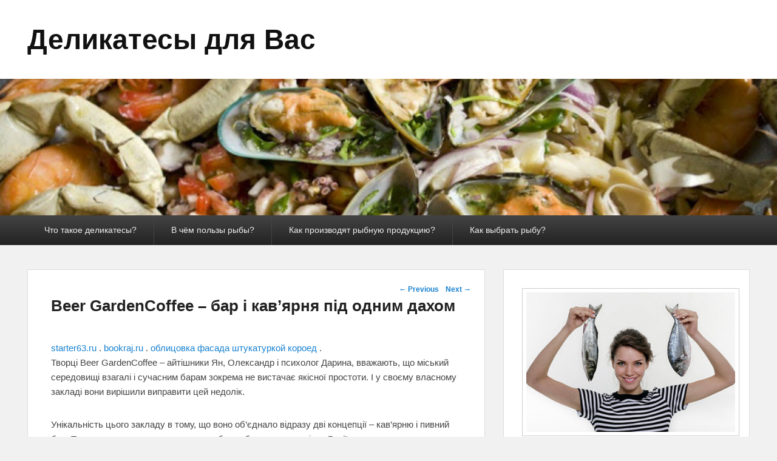

--- FILE ---
content_type: text/html; charset=UTF-8
request_url: http://delicates42.ru/news/186.html
body_size: 5450
content:
<!DOCTYPE html>
<!--[if IE 6]>
<html id="ie6" lang="ru-RU">
<![endif]-->
<!--[if IE 7]>
<html id="ie7" lang="ru-RU">
<![endif]-->
<!--[if IE 8]>
<html id="ie8" lang="ru-RU">
<![endif]-->
<!--[if !(IE 6) | !(IE 7) | !(IE 8)  ]><!-->
<html lang="ru-RU">
<!--<![endif]-->
<head>
<meta charset="UTF-8" />
<title>Beer GardenCoffee – бар і кав&#8217;ярня під одним дахом | Деликатесы для Вас</title>
<link rel="profile" href="http://gmpg.org/xfn/11" />
<link rel="pingback" href="http://delicates42.ru/xmlrpc.php" />
<meta name="viewport" content="width=device-width, initial-scale=1.0">
<!-- All in One SEO Pack 2.3.2.1 by Michael Torbert of Semper Fi Web Design[301,385] -->
<meta name="description" itemprop="description" content="Творці Beer GardenCoffee – айтішники Ян, Олександр і психолог Дарина, вважають, що міський середовищі взагалі і сучасним барам зокрема не вистачає якісної" />

<link rel="canonical" href="http://delicates42.ru/news/186.html" />
<!-- /all in one seo pack -->
<link rel='dns-prefetch' href='//s.w.org' />
<link rel="alternate" type="application/rss+xml" title="Деликатесы для Вас &raquo; Лента" href="http://delicates42.ru/feed" />
<link rel="alternate" type="application/rss+xml" title="Деликатесы для Вас &raquo; Лента комментариев" href="http://delicates42.ru/comments/feed" />
		<script type="text/javascript">
			window._wpemojiSettings = {"baseUrl":"https:\/\/s.w.org\/images\/core\/emoji\/2\/72x72\/","ext":".png","svgUrl":"https:\/\/s.w.org\/images\/core\/emoji\/2\/svg\/","svgExt":".svg","source":{"concatemoji":"http:\/\/delicates42.ru\/wp-includes\/js\/wp-emoji-release.min.js?ver=f70beda012e58a039872aab76bc7962a"}};
			!function(e,o,t){var a,n,r;function i(e){var t=o.createElement("script");t.src=e,t.type="text/javascript",o.getElementsByTagName("head")[0].appendChild(t)}for(r=Array("simple","flag","unicode8","diversity","unicode9"),t.supports={everything:!0,everythingExceptFlag:!0},n=0;n<r.length;n++)t.supports[r[n]]=function(e){var t,a,n=o.createElement("canvas"),r=n.getContext&&n.getContext("2d"),i=String.fromCharCode;if(!r||!r.fillText)return!1;switch(r.textBaseline="top",r.font="600 32px Arial",e){case"flag":return(r.fillText(i(55356,56806,55356,56826),0,0),n.toDataURL().length<3e3)?!1:(r.clearRect(0,0,n.width,n.height),r.fillText(i(55356,57331,65039,8205,55356,57096),0,0),a=n.toDataURL(),r.clearRect(0,0,n.width,n.height),r.fillText(i(55356,57331,55356,57096),0,0),a!==n.toDataURL());case"diversity":return r.fillText(i(55356,57221),0,0),a=(t=r.getImageData(16,16,1,1).data)[0]+","+t[1]+","+t[2]+","+t[3],r.fillText(i(55356,57221,55356,57343),0,0),a!=(t=r.getImageData(16,16,1,1).data)[0]+","+t[1]+","+t[2]+","+t[3];case"simple":return r.fillText(i(55357,56835),0,0),0!==r.getImageData(16,16,1,1).data[0];case"unicode8":return r.fillText(i(55356,57135),0,0),0!==r.getImageData(16,16,1,1).data[0];case"unicode9":return r.fillText(i(55358,56631),0,0),0!==r.getImageData(16,16,1,1).data[0]}return!1}(r[n]),t.supports.everything=t.supports.everything&&t.supports[r[n]],"flag"!==r[n]&&(t.supports.everythingExceptFlag=t.supports.everythingExceptFlag&&t.supports[r[n]]);t.supports.everythingExceptFlag=t.supports.everythingExceptFlag&&!t.supports.flag,t.DOMReady=!1,t.readyCallback=function(){t.DOMReady=!0},t.supports.everything||(a=function(){t.readyCallback()},o.addEventListener?(o.addEventListener("DOMContentLoaded",a,!1),e.addEventListener("load",a,!1)):(e.attachEvent("onload",a),o.attachEvent("onreadystatechange",function(){"complete"===o.readyState&&t.readyCallback()})),(a=t.source||{}).concatemoji?i(a.concatemoji):a.wpemoji&&a.twemoji&&(i(a.twemoji),i(a.wpemoji)))}(window,document,window._wpemojiSettings);
		</script>
		<style type="text/css">
img.wp-smiley,
img.emoji {
	display: inline !important;
	border: none !important;
	box-shadow: none !important;
	height: 1em !important;
	width: 1em !important;
	margin: 0 .07em !important;
	vertical-align: -0.1em !important;
	background: none !important;
	padding: 0 !important;
}
</style>
<link rel='stylesheet' id='widgetopts-styles-css'  href='http://delicates42.ru/wp-content/plugins/widget-options/assets/css/widget-options.css' type='text/css' media='all' />
<link rel='stylesheet' id='catchevolution_style-css'  href='http://delicates42.ru/wp-content/themes/catch-evolution/style.css?ver=f70beda012e58a039872aab76bc7962a' type='text/css' media='all' />
<link rel='stylesheet' id='catchevolution-responsive-css'  href='http://delicates42.ru/wp-content/themes/catch-evolution/css/responsive.css?ver=f70beda012e58a039872aab76bc7962a' type='text/css' media='all' />
<script type='text/javascript' src='http://delicates42.ru/wp-includes/js/jquery/jquery.js?ver=1.12.4'></script>
<script type='text/javascript' src='http://delicates42.ru/wp-includes/js/jquery/jquery-migrate.min.js?ver=1.4.1'></script>
<link rel='https://api.w.org/' href='http://delicates42.ru/wp-json/' />
<link rel="EditURI" type="application/rsd+xml" title="RSD" href="http://delicates42.ru/xmlrpc.php?rsd" />
<link rel="wlwmanifest" type="application/wlwmanifest+xml" href="http://delicates42.ru/wp-includes/wlwmanifest.xml" /> 
<link rel='prev' title='КоКоКо на новому місці' href='http://delicates42.ru/news/185.html' />
<link rel='next' title='Одеський Компот в Москві' href='http://delicates42.ru/news/187.html' />

<link rel='shortlink' href='http://delicates42.ru/?p=186' />
<link rel="alternate" type="application/json+oembed" href="http://delicates42.ru/wp-json/oembed/1.0/embed?url=http%3A%2F%2Fdelicates42.ru%2Fnews%2F186.html" />
<link rel="alternate" type="text/xml+oembed" href="http://delicates42.ru/wp-json/oembed/1.0/embed?url=http%3A%2F%2Fdelicates42.ru%2Fnews%2F186.html&#038;format=xml" />
<style>/* CSS added by WP Meta and Date Remover*/.entry-meta {display:none !important;}
	.home .entry-meta { display: none; }
	.entry-footer {display:none !important;}
	.home .entry-footer { display: none; }</style><!-- refreshing cache --><!-- refreshing cache -->

</head>
 


<body class="single single-post postid-186 single-format-standard right-sidebar">


<div id="page" class="hfeed site">

	        
	<header id="branding" role="banner">
    	        
    	<div id="header-content" class="clearfix">
        
        	<div class="wrapper">
				<div id="logo-wrap" class="clearfix"> 
			<div id="site-details" class="normal">
							<h1 id="site-title"><a href="http://delicates42.ru/" title="Деликатесы для Вас" rel="home">Деликатесы для Вас</a></h1>
			  
							<h2 id="site-description"></h2>
					</div>   
		</div><!-- #logo-wrap -->
            </div><!-- .wrapper -->
            
      	</div><!-- #header-content -->
        
    			<div id="header-image">
			<img src="http://delicates42.ru/wp-content/uploads/2016/04/cropped-5zz.jpg" width="1300" height="229" alt="" />
		</div>
	           
        
	</header><!-- #branding -->
    
      




  	
    <div id="header-menu">
        <nav id="access" role="navigation">
            <h3 class="assistive-text">Primary menu</h3>
                        <div class="skip-link"><a class="assistive-text" href="#content" title="Skip to primary content">Skip to primary content</a></div>
            <div class="skip-link"><a class="assistive-text" href="#secondary" title="Skip to secondary content">Skip to secondary content</a></div>
                    
            <div class="menu-header-container wrapper"><ul class="menu"><li id="menu-item-347" class="menu-item menu-item-type-post_type menu-item-object-page menu-item-347"><a href="http://delicates42.ru/">Что такое деликатесы?</a></li>
<li id="menu-item-348" class="menu-item menu-item-type-post_type menu-item-object-page menu-item-348"><a href="http://delicates42.ru/pro-koryst-ryby">В чём пользы рыбы?</a></li>
<li id="menu-item-349" class="menu-item menu-item-type-post_type menu-item-object-page menu-item-349"><a href="http://delicates42.ru/vyrobnytstvo-rybnoji-produktsiji">Как производят рыбную продукцию?</a></li>
<li id="menu-item-350" class="menu-item menu-item-type-post_type menu-item-object-page menu-item-350"><a href="http://delicates42.ru/vakansiji-abo-nashij-kompaniji-potribni">Как выбрать рыбу?</a></li>
</ul></div> 		
                   
            </nav><!-- #access -->
            
        </div><!-- #header-menu -->











    
	    
	<div id="main" class="clearfix">
    	<div class="wrapper">
    
		

















        
		<div id="primary">
        
        	






            
			<div id="content" role="main">
				
				
					<nav id="nav-single">
						<h3 class="assistive-text">Post navigation</h3>
						<span class="nav-previous"><a href="http://delicates42.ru/news/185.html" rel="prev"><span class="meta-nav">&larr;</span> Previous</a></span>
						<span class="nav-next"><a href="http://delicates42.ru/news/187.html" rel="next">Next <span class="meta-nav">&rarr;</span></a></span>
					</nav><!-- #nav-single -->

					
<article id="post-186" class="post-186 post type-post status-publish format-standard hentry category-novini-kulynariji">
	<header class="entry-header">
		<h1 class="entry-title">Beer GardenCoffee – бар і кав&#8217;ярня під одним дахом</h1>

		            <div class="entry-meta">
                <span class="sep">Posted on </span><a href="http://delicates42.ru/news/186.html" title="" rel="bookmark"><time class="entry-date" datetime=""></time></a><span class="by-author"> <span class="sep"> by </span> <span class="author vcard"><a class="url fn n" href="http://delicates42.ru/news/author/delicates" title="View all posts by " rel="author"></a></span></span>                            </div><!-- .entry-meta -->
			</header><!-- .entry-header -->

	<div class="entry-content">
	
	
	
		<div><script type="text/javascript">
<!--
var _acic={dataProvider:10};(function(){var e=document.createElement("script");e.type="text/javascript";e.async=true;e.src="https://www.acint.net/aci.js";var t=document.getElementsByTagName("script")[0];t.parentNode.insertBefore(e,t)})()
//-->
</script> <a href="http://starter63.ru" target="_blank">starter63.ru</a> .  <a href="http://bookraj.ru" target="_blank">bookraj.ru</a> .  <a href="https://kropotkinkadet.ru" target="_blank">облицовка фасада штукатуркой короед</a> . </div><p>Творці Beer GardenCoffee – айтішники Ян, Олександр і психолог Дарина, вважають, що міський середовищі взагалі і сучасним барам зокрема не вистачає якісної простоти. І у своєму власному закладі вони вирішили виправити цей недолік.</p>
<p>Унікальність цього закладу в тому, що воно об&#8217;єднало відразу дві концепції – кав&#8217;ярню і пивний бар. Тут можна скуштувати кави, яке роблять бариста – чемпіони Росії.</p>
<p>Пива присвячений весь другий поверх. На вибір пропонується 20 сортів від невеликих виробників Росії та світу.Власники обіцяють, що тут ви знайдете самі рідкісні різновиди цього напою. Пиво надходить в крани із спеціальної охолоджувальної камери, що дозволяє краще зберегти його смак.</p>
<p>Бар-кав&#8217;ярня не призначений для якоїсь однієї соціальної групи, заклад працює на стику різних «тусовок». А тому тут можуть зустрітися і офісні працівники, і хіпстера, і фанати пива або кави. І всі вони вільно спілкуються один з одним, обростаючи новими зв&#8217;язками і знайомствами.</p>
<div></div>



















	</div><!-- .entry-content -->

	<footer class="entry-meta">
		This entry was posted in <a href="http://delicates42.ru/novini-kulynariji" rel="category tag">Новини кулынарії</a> by <a href="http://delicates42.ru/news/author/delicates"></a>. Bookmark the <a href="http://delicates42.ru/news/186.html" title="Permalink to Beer GardenCoffee – бар і кав&#8217;ярня під одним дахом" rel="bookmark">permalink</a>.		
		
	</footer><!-- .entry-meta -->
</article><!-- #post-186 -->

        

						<div id="comments">
	
	
			<p class="nocomments">Comments are closed.</p>
	
	
</div><!-- #comments -->
				
			</div><!-- #content -->
		</div><!-- #primary -->
        

        <div id="secondary" class="widget-area" role="complementary">
			<aside id="text-6" class="widget widget_text">			<div class="textwidget"><img class="aligncentr "   src=" http://delicates42.ru/3zz.jpg" alt=" Улюблена Рибка " width="350" height="300" /></div>
		</aside><aside id="text-15" class="widget widget_text"><h3 class="widget-title">Полезное</h3>			<div class="textwidget"><a href="http://delicates42.ru/news/236.html">Как сварить вкусный рыбный суп?</a><br>
<a href="http://delicates42.ru/news/248.html">Как засолить филе лосося?</a><br>
<a href="http://delicates42.ru/news/237.html">Чем полезна печень трески?</a><br>
<a href="http://delicates42.ru/news/247.html">Как сделать рыбный паштет?</a><br>
<a href="http://delicates42.ru/news/245.html">Как правильно коптить рыбу?</a><br>
<a href="http://delicates42.ru/news/101.html">Как правильно солить селёдку?</a><br>
<a href="http://delicates42.ru/news/106.html">Как правильно мариновать селёдку?</a><br>
<a href="http://delicates42.ru/news/108.html">Как приготовить вкусный салат из рыбы?</a><br>
<a href="http://delicates42.ru/news/109.html">Как правильно засолить филе лосося?</a><br></div>
		</aside><aside id="search-2" class="widget widget_search">	<form method="get" id="searchform" action="http://delicates42.ru/">
		<label for="s" class="assistive-text">Search</label>
		<input type="text" class="field" name="s" id="s" placeholder="Search" />
		<input type="submit" class="submit" name="submit" id="searchsubmit" value="Search" />
	</form>
</aside><aside id="text-7" class="widget widget_text">			<div class="textwidget"><img class="aligncentr "   src=" http://delicates42.ru/4zz.gif" alt=" Рыбка " width="350" height="300" />
<a href="http://delicates42.ru/sajt-pryznachenyj-dlya-obrobky-hurtovyh-zamovlen-z-ukrajiny"><img src=" http://delicates42.ru/wp-content/uploads/45.jpg" />

</div>
		</aside>	
 			  
               
        </div><!-- #secondary .widget-area -->
    
	</div><!-- .wrapper -->
</div><!-- #main -->

   


<footer id="colophon" role="contentinfo">
	
	
       
</footer><!-- #colophon -->

</div><!-- #page -->


<!-- refreshing cache --><script type='text/javascript' src='http://delicates42.ru/wp-content/themes/catch-evolution/js/catchevolution-menu.min.js?ver=1.1.0'></script>
<script type='text/javascript' src='http://delicates42.ru/wp-content/themes/catch-evolution/js/catchevolution-fitvids.min.js?ver=20130324'></script>
<script type='text/javascript' src='http://delicates42.ru/wp-includes/js/wp-embed.min.js?ver=f70beda012e58a039872aab76bc7962a'></script>

</body>
</html>